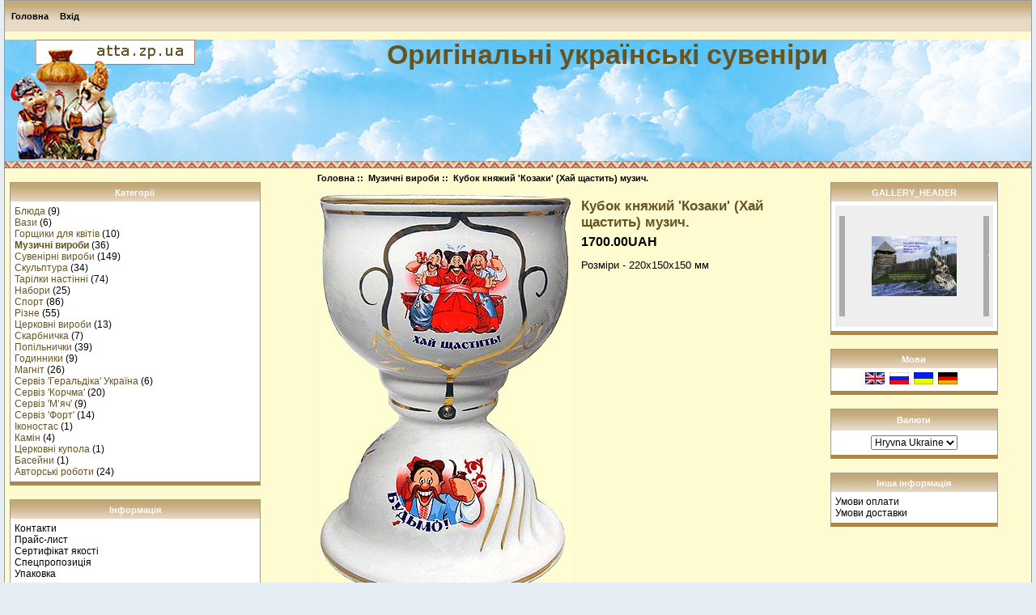

--- FILE ---
content_type: text/html; charset=windows-1251
request_url: http://atta.zp.ua/index.php?main_page=product_info&products_id=316
body_size: 6196
content:
<!DOCTYPE html PUBLIC "-//W3C//DTD XHTML 1.0 Transitional//EN" "http://www.w3.org/TR/xhtml1/DTD/xhtml1-transitional.dtd">
<html xmlns="http://www.w3.org/1999/xhtml" dir="ltr" lang="en">
<head>
<title>Кубок княжий 'Козаки' (Хай щастить) музич. - 1700.00UAH : Оригінальні українські сувеніри</title>
<meta http-equiv="Content-Type" content="text/html; charset=windows-1251" />
<meta name="keywords" content="Кубок княжий 'Козаки' (Хай щастить) музич. Церковні вироби Різне Тарілки настінні Набори Спорт Скульптура Сувенірні вироби Музичнi вироби Cкарбничка Попільнички Годинники Магніт Сервіз 'Геральдіка' Україна Сервіз 'Корчма' Сервіз 'М’яч' Сервіз 'Форт' Іконостас Камін Церковні купола Басейни Авторські роботи Блюда Вази Горщики для квітів сувеніри, україна, українськкі, крамниця, магазин, купувати, оригінальні" />
<meta name="description" content="Оригінальні українські сувеніри Кубок княжий 'Козаки' (Хай щастить) музич. - Розміри - 220x150x150 мм " />
<meta http-equiv="imagetoolbar" content="no" />
<meta name="author" content="The Zen Cart&trade; Team and others" />
<meta name="generator" content="shopping cart program by Zen Cart&trade;, http://www.zen-cart.com eCommerce" />

<base href="http://atta.zp.ua/" />

<link rel="stylesheet" type="text/css" href="includes/templates/atta/css/stylesheet.css" />
<link rel="stylesheet" type="text/css" href="includes/templates/atta/css/stylesheet_css_buttons.css" />
<link rel="stylesheet" type="text/css" media="print" href="includes/templates/atta/css/print_stylesheet.css" />
<script type="text/javascript" src="includes/templates/atta/jscript/jscript_1_jquery-1.8.3.min.js"></script>
<script type="text/javascript" src="includes/templates/atta/jscript/jscript_2_galleria-1.2.8.min.js"></script>
<script type="text/javascript" src="includes/modules/pages/product_info/jscript_textarea_counter.js"></script>
<script language="javascript" type="text/javascript"><!--
function popupWindow(url) {
  window.open(url,'popupWindow','toolbar=no,location=no,directories=no,status=no,menubar=no,scrollbars=no,resizable=yes,copyhistory=no,width=100,height=100,screenX=150,screenY=150,top=150,left=150')
}
function popupWindowPrice(url) {
  window.open(url,'popupWindow','toolbar=no,location=no,directories=no,status=no,menubar=no,scrollbars=yes,resizable=yes,copyhistory=no,width=600,height=400,screenX=150,screenY=150,top=150,left=150')
}
//--></script>
</head>

<body id="productinfoBody">

<div id="mainWrapper">



<!--bof-header logo and navigation display-->

<div id="headerWrapper">
<!--bof-navigation display-->
<div id="navMainWrapper">
<div id="navMain">
    <ul class="back">
    <li><a href="http://atta.zp.ua/">Головна</a></li>
    <li><a href="http://atta.zp.ua/index.php?main_page=login">Вхід</a></li>

</ul>
</div>
<div id="navMainSearch"></div>
<br class="clearBoth" />
</div>
<!--eof-navigation display-->

<!--bof-branding display-->
<div id="logoWrapper">
    <div id="logo"><a href="http://atta.zp.ua/"><img src="includes/templates/atta/images/logo.gif" alt="На головну" title=" На головну " width="250" height="150" /></a></div>
    <div id="taglineWrapper">
      <div id="tagline"><h1>Оригінальні українські сувеніри</h1></div>
    </div>
</div>
<br class="clearBoth" style="height: 0px;"/>
<!--eof-branding display-->

<!--eof-header logo and navigation display-->

<div id="navSuppWrapper">&nbsp;</div>
<!--bof-header ezpage links-->
<!--eof-header ezpage links-->
</div>

<table width="100%" border="0" cellspacing="0" cellpadding="0" id="contentMainWrapper">
  <tr>

 <td id="navColumnOne" class="columnLeft" style="width: 30%">
<div id="navColumnOneWrapper" style="width: 90%"><!--// bof: categories //-->
<div class="leftBoxContainer" id="categories" style="width: 90%">
<h3 class="leftBoxHeading" id="categoriesHeading">Категорії</h3>
<div id="categoriesContent" class="sideBoxContent">
<a class="category-top" href="http://atta.zp.ua/index.php?main_page=index&amp;cPath=88">Блюда</a>&nbsp;(9)<br />
<a class="category-top" href="http://atta.zp.ua/index.php?main_page=index&amp;cPath=89">Вази</a>&nbsp;(6)<br />
<a class="category-top" href="http://atta.zp.ua/index.php?main_page=index&amp;cPath=90">Горщики для квітів</a>&nbsp;(10)<br />
<a class="category-top" href="http://atta.zp.ua/index.php?main_page=index&amp;cPath=65"><span class="category-subs-selected">Музичнi вироби</span></a>&nbsp;(36)<br />
<a class="category-top" href="http://atta.zp.ua/index.php?main_page=index&amp;cPath=66">Сувенірні вироби</a>&nbsp;(149)<br />
<a class="category-top" href="http://atta.zp.ua/index.php?main_page=index&amp;cPath=67">Скульптура</a>&nbsp;(34)<br />
<a class="category-top" href="http://atta.zp.ua/index.php?main_page=index&amp;cPath=68">Тарілки настінні</a>&nbsp;(74)<br />
<a class="category-top" href="http://atta.zp.ua/index.php?main_page=index&amp;cPath=69">Набори</a>&nbsp;(25)<br />
<a class="category-top" href="http://atta.zp.ua/index.php?main_page=index&amp;cPath=70">Спорт</a>&nbsp;(86)<br />
<a class="category-top" href="http://atta.zp.ua/index.php?main_page=index&amp;cPath=71">Різне</a>&nbsp;(55)<br />
<a class="category-top" href="http://atta.zp.ua/index.php?main_page=index&amp;cPath=72">Церковні вироби</a>&nbsp;(13)<br />
<a class="category-top" href="http://atta.zp.ua/index.php?main_page=index&amp;cPath=74">Cкарбничка</a>&nbsp;(7)<br />
<a class="category-top" href="http://atta.zp.ua/index.php?main_page=index&amp;cPath=75">Попільнички</a>&nbsp;(39)<br />
<a class="category-top" href="http://atta.zp.ua/index.php?main_page=index&amp;cPath=76">Годинники</a>&nbsp;(9)<br />
<a class="category-top" href="http://atta.zp.ua/index.php?main_page=index&amp;cPath=77">Магніт</a>&nbsp;(26)<br />
<a class="category-top" href="http://atta.zp.ua/index.php?main_page=index&amp;cPath=78">Сервіз 'Геральдіка' Україна</a>&nbsp;(6)<br />
<a class="category-top" href="http://atta.zp.ua/index.php?main_page=index&amp;cPath=79">Сервіз 'Корчма'</a>&nbsp;(20)<br />
<a class="category-top" href="http://atta.zp.ua/index.php?main_page=index&amp;cPath=80">Сервіз 'М’яч'</a>&nbsp;(9)<br />
<a class="category-top" href="http://atta.zp.ua/index.php?main_page=index&amp;cPath=81">Сервіз 'Форт'</a>&nbsp;(14)<br />
<a class="category-top" href="http://atta.zp.ua/index.php?main_page=index&amp;cPath=82">Іконостас</a>&nbsp;(1)<br />
<a class="category-top" href="http://atta.zp.ua/index.php?main_page=index&amp;cPath=83">Камін</a>&nbsp;(4)<br />
<a class="category-top" href="http://atta.zp.ua/index.php?main_page=index&amp;cPath=84">Церковні купола</a>&nbsp;(1)<br />
<a class="category-top" href="http://atta.zp.ua/index.php?main_page=index&amp;cPath=85">Басейни</a>&nbsp;(1)<br />
<a class="category-top" href="http://atta.zp.ua/index.php?main_page=index&amp;cPath=87">Авторські роботи</a>&nbsp;(24)<br />
</div></div>
<!--// eof: categories //-->

<!--// bof: information //-->
<div class="leftBoxContainer" id="information" style="width: 90%">
<h3 class="leftBoxHeading" id="informationHeading">Інформація</h3>
<div id="informationContent" class="sideBoxContent">
<ul style="margin: 0; padding: 0; list-style-type: none;">
<li><a href="http://atta.zp.ua/index.php?main_page=contact_us">Контакти</a></li>
<li><a href="http://atta.zp.ua/index.php?main_page=pricelist">Прайс-лист</a></li>
<li><a href="http://atta.zp.ua/index.php?main_page=shippinginfo">Сертифікат якості</a></li>
<li><a href="http://atta.zp.ua/index.php?main_page=privacy">Спецпропозиція</a></li>
<li><a href="http://atta.zp.ua/index.php?main_page=conditions">Упаковка</a></li>
</ul>
</div></div>
<!--// eof: information //-->

<br><br>

<script type='text/javascript'><!--
var st24Date=(new Date()).getTime();
var st24Src='http://ua5.hit.stat24.com/_'+st24Date;
st24Src+='/script.js?id=';
st24Src+='AfHg7aur93Tn9SBvaXph_6bk.BmsHzAHBorp34YbEGT.87/l=11';
var st24Tg='<'+'scr'+'ipt type="text/javascript" src="';
document.writeln(st24Tg+st24Src+'"></'+'scr'+'ipt>');
//--></script>
<script type='text/javascript'><!--
var st24Date=(new Date()).getTime();
var st24Src='http://ua5.hit.stat24.com/_'+st24Date;
st24Src+='/script.js?id=';
st24Src+='nL5ArQQzBy6G4c.DGykxDfU2rrKpSVt7wZGRdkd6Cmn.U7/l=11';
var st24Tg='<'+'scr'+'ipt type="text/javascript" src="';
document.writeln(st24Tg+st24Src+'"></'+'scr'+'ipt>');
//--></script>
<!--Логотип статистики-->
<a href='http://www.stat24.meta.ua' target='_blank'>
<img border='0' src='http://stat24.meta.ua/img/counter/9.gif' /></a>
<br>

<!-- I.UA counter --><a href="http://www.i.ua/" target="_blank" onclick="this.href='http://i.ua/r.php?83541';" title="Rated by I.UA">
<script type="text/javascript" language="javascript"><!--
iS='<img src="http://r.i.ua/s?u83541&p27&n'+Math.random();
iD=document;iD.cookie="iua=1";if(iD.cookie)iS+='&c1';
iS+='&d'+(screen.colorDepth?screen.colorDepth:screen.pixelDepth)
+"&w"+screen.width+'&h'+screen.height;
iT=iD.referrer.slice(7);iH=window.location.href.slice(7);
((iI=iT.indexOf('/'))!=-1)?(iT=iT.substring(0,iI)):(iI=iT.length);
if(iT!=iH.substring(0,iI))iS+='&f'+escape(iD.referrer.slice(7));
iS+='&r'+escape(iH);
iD.write(iS+'" border="0" width="88" height="31" />');
//--></script></a><!-- End of I.UA counter -->

<br>

</div></td>
    <td valign="top">
<!-- bof  breadcrumb -->
    <div id="navBreadCrumb">  <a href="http://atta.zp.ua/">Головна</a>&nbsp;::&nbsp;
  <a href="http://atta.zp.ua/index.php?main_page=index&amp;cPath=65">Музичнi вироби</a>&nbsp;::&nbsp;
Кубок княжий 'Козаки' (Хай щастить) музич.
</div>
<!-- eof breadcrumb -->


<!-- bof upload alerts -->
<!-- eof upload alerts -->

<div class="centerColumn" id="productGeneral">

<!--bof Form start-->
<form name="cart_quantity" action="http://atta.zp.ua/index.php?main_page=product_info&amp;products_id=316&amp;action=add_product" method="post" enctype="multipart/form-data">
<!--eof Form start-->


<!--bof Category Icon -->
<!--eof Category Icon -->

<!--bof Prev/Next top position -->
<!--eof Prev/Next top position-->

<!--bof Main Product Image -->
 
<div id="productMainImage" class="centeredContent back">
<script language="javascript" type="text/javascript">
document.write('<img src="images/atta/KubKnKazHaiSchastyt.jpg" alt="Кубок княжий \'Козаки\' (Хай щастить) музич." title=" Кубок княжий \'Козаки\' (Хай щастить) музич. " width="311" height="500" />');
</script>
<noscript>
<img src="images/atta/KubKnKazHaiSchastyt.jpg" alt="Кубок княжий 'Козаки' (Хай щастить) музич." title=" Кубок княжий 'Козаки' (Хай щастить) музич. " width="311" height="500" /></noscript>
</div>
<!-- document.write('<a href="javascript:popupWindow(\'http://atta.zp.ua/index.php?main_page=popup_image&amp;pID=316\')"><img src="images/atta/KubKnKazHaiSchastyt.jpg" alt="Кубок княжий \'Козаки\' (Хай щастить) музич." title=" Кубок княжий \'Козаки\' (Хай щастить) музич. " width="311" height="500" /><br /><span class="imgLink">Збільшити</span></a>'); -->
<!--eof Main Product Image-->

<!--bof Product Name-->
<h1 id="productName" class="productGeneral">Кубок княжий 'Козаки' (Хай щастить) музич.</h1>
<!--eof Product Name-->

<!--bof Product Price block -->
<h2 id="productPrices" class="productGeneral">
1700.00UAH</h2>
<!--eof Product Price block -->

<!--bof free ship icon  -->
<!--eof free ship icon  -->

 <!--bof Product description -->
<div id="productDescription" class="productGeneral biggerText">Розміри - 220x150x150 мм</div>
<!--eof Product description -->
<br class="clearBoth" />

<!--bof Add to Cart Box -->
                  <div id="cartAdd">
    Додати: <input type="text" name="cart_quantity" value="1" maxlength="6" size="4" /><br /><br /><input type="hidden" name="products_id" value="316" /><input type="image" src="includes/templates/template_default/buttons/ukraine/button_in_cart.gif" alt="Добавити у кошик" title=" Добавити у кошик " />          </div>
  <!--eof Add to Cart Box-->

<!--bof Product details list  -->
<ul id="productDetailsList" class="floatingBox back">
  
  <li>Вага товару: 1кг</li>
  
  
</ul>
<br class="clearBoth" />
<!--eof Product details list -->

<!--bof Attributes Module -->
<!--eof Attributes Module -->

<!--bof Quantity Discounts table -->
<!--eof Quantity Discounts table -->

<!--bof Additional Product Images -->
 <!--eof Additional Product Images -->

<!--bof Prev/Next bottom position -->
<div class="navNextPrevWrapper centeredContent">
<p class="navNextPrevCounter">Товар 3/36</p>
<div class="navNextPrevList"><a href="http://atta.zp.ua/index.php?main_page=product_info&amp;cPath=65&amp;products_id=317"><img src="includes/templates/template_default/buttons/ukraine/button_prev.gif" alt="Попереднє" title=" Попереднє " width="38" height="15" /></a></div>

<div class="navNextPrevList"><a href="http://atta.zp.ua/index.php?main_page=index&amp;cPath=65"><img src="includes/templates/template_default/buttons/ukraine/button_return_to_product_list.gif" alt="Повернутися до списку товарів" title=" Повернутися до списку товарів " width="47" height="15" /></a></div>

<div class="navNextPrevList"><a href="http://atta.zp.ua/index.php?main_page=product_info&amp;cPath=65&amp;products_id=4"><img src="includes/templates/template_default/buttons/ukraine/button_next.gif" alt="Далі" title=" Далі " width="38" height="15" /></a></div>
</div><!--eof Prev/Next bottom position -->

<!--bof Tell a Friend button -->
<!--eof Tell a Friend button -->

<!--bof Reviews button and count-->
<!--eof Reviews button and count -->


<!--bof Product date added/available-->
<!--eof Product date added/available -->

<!--bof Product URL -->
<!--eof Product URL -->

<!--bof also purchased products module-->

<div class="centerBoxWrapper" id="alsoPurchased">
<h2 class="centerBoxHeading">Клієнти які купували цей товар також купували ...</h2>
    <div class="centerBoxContentsAlsoPurch" style="width:33%;"><a href="http://atta.zp.ua/index.php?main_page=product_info&amp;products_id=150"><img src="images/atta/SopilkaB.jpg" alt="Скарбничка 'Сопiлочка'" title=" Скарбничка 'Сопiлочка' " width="77" height="80" /></a><br /><a href="http://atta.zp.ua/index.php?main_page=product_info&amp;products_id=150">Скарбничка 'Сопiлочка'</a></div>
    <div class="centerBoxContentsAlsoPurch" style="width:33%;"><a href="http://atta.zp.ua/index.php?main_page=product_info&amp;products_id=78"><img src="images/atta/KumKolechkoB.jpg" alt="Сувенiр куманець 'Кільце'" title=" Сувенiр куманець 'Кільце' " width="56" height="80" /></a><br /><a href="http://atta.zp.ua/index.php?main_page=product_info&amp;products_id=78">Сувенiр куманець 'Кільце'</a></div>
    <div class="centerBoxContentsAlsoPurch" style="width:33%;"><a href="http://atta.zp.ua/index.php?main_page=product_info&amp;products_id=6"><img src="images/atta/KubCarUkraine.jpg" alt="Кубок царський 'Україна' музич." title=" Кубок царський 'Україна' музич. " width="41" height="80" /></a><br /><a href="http://atta.zp.ua/index.php?main_page=product_info&amp;products_id=6">Кубок царський 'Україна' музич.</a></div>
<br class="clearBoth" />

    <div class="centerBoxContentsAlsoPurch" style="width:33%;"><a href="http://atta.zp.ua/index.php?main_page=product_info&amp;products_id=335"><img src="images/atta/BochkaKaz6B.jpg" alt="Бокал бочка №06 'Козаки'" title=" Бокал бочка №06 'Козаки' " width="100" height="50" /></a><br /><a href="http://atta.zp.ua/index.php?main_page=product_info&amp;products_id=335">Бокал бочка №06 'Козаки'</a></div>
    <div class="centerBoxContentsAlsoPurch" style="width:33%;"><a href="http://atta.zp.ua/index.php?main_page=product_info&amp;products_id=170"><img src="images/atta/ZaecB.jpg" alt="Скульптура 'Заєць'" title=" Скульптура 'Заєць' " width="69" height="80" /></a><br /><a href="http://atta.zp.ua/index.php?main_page=product_info&amp;products_id=170">Скульптура 'Заєць'</a></div>
    <div class="centerBoxContentsAlsoPurch" style="width:33%;"><a href="http://atta.zp.ua/index.php?main_page=product_info&amp;products_id=152"><img src="images/atta/SkulptGaishnikB.jpg" alt="Скарбничка 'Поліцейський'" title=" Скарбничка 'Поліцейський' " width="80" height="80" /></a><br /><a href="http://atta.zp.ua/index.php?main_page=product_info&amp;products_id=152">Скарбничка 'Поліцейський'</a></div>
<br class="clearBoth" />
 
</div>
<!--eof also purchased products module-->

<!--bof Form close-->
</form>
<!--bof Form close-->
</div>
</td>

<td id="navColumnTwo" class="columnRight" style="width: 20%">
<div id="navColumnTwoWrapper" style="width: 90%"><!--// bof: bannerbox2 //-->
<div class="rightBoxContainer" id="bannerbox2" style="width: 90%">
<h3 class="rightBoxHeading" id="bannerbox2Heading">GALLERY_HEADER</h3>
<div id="bannerbox2Content" class="sideBoxContent">

<div style="height:150px; width:100%; margin:0px auto;">
	<div id="galleria" style="height:100%;">
	   <!-- images -->
	</div>
	<br/>
</div>
<script type="text/javascript">
	// add a few images for Galleria to display
	var obj = document.getElementById("galleria");
	var i = 1;
	var s = "";
	var img = "";
	for(i=1; i<=61; i++) {
		img = document.createElement("IMG");
		obj.appendChild(img);
		s = (i<10)?"0":"";
		s += i.toString();
		obj.lastChild.src = "images/gallery/atta_album" + s + ".jpg";
		obj.lastChild.height = 0;
	}
	// Start Galleria
	Galleria.loadTheme("includes/modules/pages/gallery/galleria.classic.min.js");
	Galleria.run("#galleria", {
		lightbox: true,
		transition: "slide",
		showInfo: false,
		imageMargin: 40,
		lightboxFadeSpeed: 0,
		lightboxTransitionSpeed: 0,
		thumbnails: false,
		showCounter: false,
		imageCrop: true
	});
</script>
</div></div>
<!--// eof: bannerbox2 //-->

<!--// bof: languages //-->
<div class="rightBoxContainer" id="languages" style="width: 90%">
<h3 class="rightBoxHeading" id="languagesHeading">Мови</h3>
<div id="languagesContent" class="sideBoxContent centeredContent"><a href="http://atta.zp.ua/index.php?main_page=product_info&amp;products_id=316&amp;language=en"><img src="includes/languages/english/images/icon.gif" alt="English" title=" English " width="24" height="15" /></a>&nbsp;&nbsp;<a href="http://atta.zp.ua/index.php?main_page=product_info&amp;products_id=316&amp;language=ru"><img src="includes/languages/russian/images/icon.gif" alt="Russian" title=" Russian " width="24" height="15" /></a>&nbsp;&nbsp;<a href="http://atta.zp.ua/index.php?main_page=product_info&amp;products_id=316&amp;language=ua"><img src="includes/languages/ukraine/images/icon.gif" alt="Ukraine" title=" Ukraine " width="24" height="15" /></a>&nbsp;&nbsp;<a href="http://atta.zp.ua/index.php?main_page=product_info&amp;products_id=316&amp;language=de"><img src="includes/languages/german/images/icon.gif" alt="Deutsch" title=" Deutsch " width="24" height="15" /></a>&nbsp;&nbsp;<br /></div></div>
<!--// eof: languages //-->

<!--// bof: currencies //-->
<div class="rightBoxContainer" id="currencies" style="width: 90%">
<h3 class="rightBoxHeading" id="currenciesHeading"><label>Валюти</label></h3>
<div id="currenciesContent" class="sideBoxContent centeredContent"><form name="currencies_form" action="http://atta.zp.ua/index.php?main_page=index" method="get"><select name="currency" onchange="this.form.submit();">
  <option value="USD">US Dollar</option>
  <option value="EUR">Euro</option>
  <option value="RUR">Russian Ruble</option>
  <option value="UAH" selected="selected">Hryvna Ukraine</option>
</select>
<input type="hidden" name="main_page" value="product_info" /><input type="hidden" name="products_id" value="316" /></form></div></div>
<!--// eof: currencies //-->

<!--// bof: moreinformation //-->
<div class="rightBoxContainer" id="moreinformation" style="width: 90%">
<h3 class="rightBoxHeading" id="moreinformationHeading">Інша інформація</h3>
<div id="moreinformationContent" class="sideBoxContent">

<ul style="margin: 0; padding: 0; list-style-type: none;">
<li><a href="http://atta.zp.ua/index.php?main_page=page_2">Умови оплати</a></li>
<li><a href="http://atta.zp.ua/index.php?main_page=page_3">Умови доставки</a></li>
</ul>
</div></div>
<!--// eof: moreinformation //-->

</div></td>
  </tr>
</table>


<div id="navSuppWrapper">&nbsp;</div>
<!--bof-navigation display -->
<!--bof-optional categories tabs navigation display-->
<!--eof-optional categories tabs navigation display-->

<div id="navMainWrapper">
<div id="navSupp">
<ul>
<li><a href="http://atta.zp.ua/">Головна</a></li>
<li></li>
</ul>
</div>
</div>
<!--eof-navigation display -->

<!--bof-ip address display -->
<!--eof-ip address display -->

<!--bof-banner #5 display -->
<!--eof-banner #5 display -->

<!--bof- site copyright display -->
<div id="siteinfoLegal" class="legalCopyright"></div>
<!--eof- site copyright display -->

</div>
<!--bof- parse time display -->
<!--eof- parse time display -->
<!--bof- banner #6 display -->
<!--eof- banner #6 display -->
</body></html>


--- FILE ---
content_type: text/css
request_url: http://atta.zp.ua/includes/templates/atta/css/print_stylesheet.css
body_size: 806
content:
/**
 * CSS Stylesheet for printing
 *
 * @package templateSystem
 * @copyright Copyright 2003-2006 Zen Cart Development Team
 * @copyright Portions Copyright 2003 osCommerce
 * @license http://www.zen-cart.com/license/2_0.txt GNU Public License V2.0
 * @version $Id: print_stylesheet.css 4530 2006-09-16 04:00:24Z drbyte $
*/
body {background-color: #ffffff;}
#contentMainWrapper {background-color: #ffffff;}
.messageStackWarning, #navMainWrapper, #navMainSearch, #navCatTabsWrapper, #navEZPagesTop, 
#navColumnOne.columnLeft, #navColumnTwo.columnRight, 
.navMainSearch,
#navSupp, .banners, #navBreadCrumb, .buttonRow { display: none;}


/* Other relevant properties for paged media:
- page-break-before
- page-break-after
- page-break-inside
- orphans
- widows
*/

